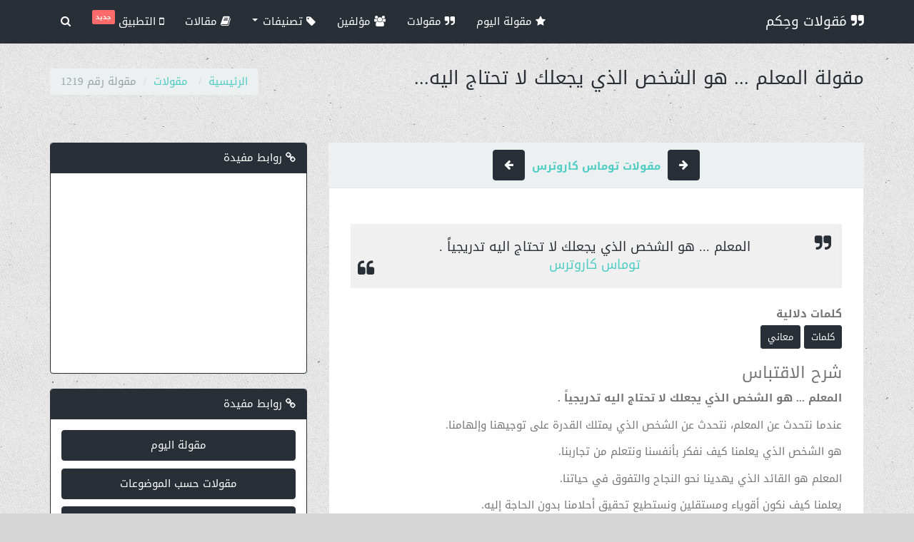

--- FILE ---
content_type: text/html; charset=UTF-8
request_url: https://arabic-quotes.com/quotes/1219/%D8%A7%D9%84%D9%85%D8%B9%D9%84%D9%85-%D9%87%D9%88-%D8%A7%D9%84%D8%B4%D8%AE%D8%B5-%D8%A7%D9%84%D8%B0%D9%8A-%D9%8A%D8%AC%D8%B9%D9%84%D9%83-%D9%84%D8%A7-%D8%AA%D8%AD%D8%AA%D8%A7%D8%AC-%D8%A7%D9%84%D9%8A%D9%87
body_size: 6957
content:
<!DOCTYPE html>
<html lang="ar" xmlns:og="http://ogp.me/ns#">
<head>
    <meta charset="utf-8">
    <meta http-equiv="X-UA-Compatible" content="IE=edge">
    <meta name="viewport" content="width=device-width, initial-scale=1">    
        
<link rel="canonical" href="https://arabic-quotes.com/quotes/1219/المعلم-هو-الشخص-الذي-يجعلك-لا-تحتاج-اليه" />
<meta name="description" content="المعلم ... هو الشخص الذي يجعلك لا تحتاج اليه تدريجياً .">
<meta name="keywords" content="كلمات,معاني">
<!-- Facebook Card -->
<meta property="fb:app_id" content="964304153704457"/>
<meta property="og:locale" content="ar">
<meta property="og:site_name" content="مَقولات وحِكم">
<meta property="og:title" content="مقولة - المعلم ... هو الشخص الذي يجعلك لا تحتاج اليه..." />
<meta property="og:type" content="article" />
<meta property="og:url" content="https://arabic-quotes.com/quotes/1219/المعلم-هو-الشخص-الذي-يجعلك-لا-تحتاج-اليه" />
<meta property="og:image" content="https://arabic-quotes.com/img/splash.jpg" />
<meta property="og:description" content="المعلم ... هو الشخص الذي يجعلك لا تحتاج اليه تدريجياً ." />    
<meta property="article:author" content="مَقولات وحِكم">
<meta property="article:publisher" content="مَقولات وحِكم">
<meta property="article:published_time" content="1970-01-01 03:00:00" /> 
<!-- /Facebook Card -->
<!-- Twitter Card -->
<meta name="twitter:card" content="summary_large_image">
<meta name="twitter:site" content="@arabicQuotesCom">
<meta name="twitter:creator" content="@arabicQuotesCom">
<meta name="twitter:title" content="مقولة - المعلم ... هو الشخص الذي يجعلك لا تحتاج اليه...">
<meta name="twitter:description" content="المعلم ... هو الشخص الذي يجعلك لا تحتاج اليه تدريجياً .">
<meta name="twitter:image" content="https://arabic-quotes.com/img/splash.jpg">
<!-- /Twitter Card -->      <link rel="shortcut icon" type="image/png" href="/img/favicon.png" />
    <link rel="apple-touch-icon" href="/img/icon-57.png" />
    <link rel="apple-touch-icon" sizes="72x72" href="/img/icon-72.png" />
    <link rel="apple-touch-icon" sizes="114x114" href="/img/icon-114.png" />
    <link rel="search" type="application/opensearchdescription+xml" title="بحث" href="https://arabic-quotes.com/opensearch.xml" />    
    <link rel="manifest" href="/manifest.json" />    
    <title>مقولة - المعلم ... هو الشخص الذي يجعلك لا تحتاج اليه...</title>
    <meta name="p:domain_verify" content="9a7514b3967040ccb837d02f2a37fae6"/>  
    <meta name="google-play-app" content="app-id=com.arabicquotes.app">
    <link rel="preconnect" href="https://cdn.onesignal.com">
    <link rel="preconnect" href="https://www.googletagmanager.com">
    
    
    <link rel="dns-prefetch" href="https://cdn.onesignal.com">
    <link rel="dns-prefetch" href="https://www.googletagmanager.com">
        
            
    <link rel="preload" href="//fonts.gstatic.com/ea/droidarabickufi/v6/DroidKufi-Regular.woff2" as="font" type="font/woff2" crossorigin="anonymous">

    <!-- Plugin CSS -->
    <script src="/cdn-cgi/scripts/7d0fa10a/cloudflare-static/rocket-loader.min.js" data-cf-settings="eff82a31cebc8c1e17b814d8-|49"></script><link rel="preload" href="/vendor/bootstrap/css/bootstrap.build.css" as="style" onload="this.onload=null;this.rel='stylesheet'">
    <script src="/cdn-cgi/scripts/7d0fa10a/cloudflare-static/rocket-loader.min.js" data-cf-settings="eff82a31cebc8c1e17b814d8-|49"></script><link rel="stylesheet" href="/vendor/font-awesome/css/font-awesome.build.css" media="print" onload="this.media='all'">
    <script src="/cdn-cgi/scripts/7d0fa10a/cloudflare-static/rocket-loader.min.js" data-cf-settings="eff82a31cebc8c1e17b814d8-|49"></script><link rel="stylesheet" href="/css/style.min.css?ver=1.10" media="print" onload="this.media='all'">
    <script async src="https://pagead2.googlesyndication.com/pagead/js/adsbygoogle.js?client=ca-pub-9148697085936208" crossorigin="anonymous" type="eff82a31cebc8c1e17b814d8-text/javascript"></script>
    <!-- CUSTOM CSS -->
        
        <!-- Google tag (gtag.js) -->
    <script async src="https://www.googletagmanager.com/gtag/js?id=G-5RZE9GFW6E" type="eff82a31cebc8c1e17b814d8-text/javascript"></script>
    <script type="eff82a31cebc8c1e17b814d8-text/javascript">
    window.dataLayer = window.dataLayer || [];
    function gtag(){dataLayer.push(arguments);}
    gtag('js', new Date());

    gtag('config', 'G-5RZE9GFW6E');
    </script>
            
    <script type="application/ld+json">
        {
        "@context" : "http://schema.org",
        "@type" : "Organization",
        "name" : "مَقولات وحِكم",
        "url" : "https://arabic-quotes.com/",
        "sameAs" : [
        "https://www.facebook.com/ArabicQuotesCom",
        "https://twitter.com/arabicQuotesCom",
        "https://www.pinterest.com/arabicquotescom/",
        "https://arabicquotescom.tumblr.com/"
        ]
        }
    </script>
        
</head>

<body class="lazy-bg" data-bg="/img/bg.png">

    <div id="wrapper">

        
<nav class="navbar navbar-default navbar-fixed-top">
  <div class="container">
    <div class="navbar-header">
      <button type="button" class="navbar-toggle collapsed" data-toggle="collapse" data-target="#navbar-menu">
        <span class="sr-only">قائمة</span>
        <span class="icon-bar"></span>
        <span class="icon-bar"></span>
        <span class="icon-bar"></span>
      </button>
      <a class="navbar-brand" href="/"><i class="fa fa-quote-right"></i> مَقولات وحِكم</a>
    </div>

    <div class="collapse navbar-collapse navbar-left" id="navbar-menu">
        <ul class="nav navbar-nav">
            <li><a href="/" title="مقولة اليوم"><i class="fa fa-star"></i> مقولة اليوم</a></li>
            <li><a href="/quotes" title="مقولات"><i class="fa fa-quote-right"></i> مقولات</a></li>
            <li><a href="/authors" title="مؤلفين"><i class="fa fa-users"></i> مؤلفين</a></li>
            <li class="dropdown">
              <a href="#" class="dropdown-toggle" data-toggle="dropdown" title="تصنيفات"><i class="fa fa-tag"></i> تصنيفات  <span class="caret"></span></a>
              <ul class="dropdown-menu" role="menu">
                <li><a href="/categories" title="موضوعات"><i class="fa fa-th-large"></i> موضوعات</a></li>
                <li><a href="/tags" title="وسوم"><i class="fa fa-tags"></i> وسوم</a></li>
              </ul>
            </li>

            <li><a href="/blog" title="مقالات"><i class="fa fa-book"></i> مقالات </a></li>   
                     
            <li><a href="https://play.google.com/store/apps/details?id=com.arabicquotes.app&utm_source=website_banner&pcampaignid=pcampaignidMKT-Other-global-all-co-prtnr-py-PartBadge-Mar2515-1" target="_blank" title="مقالات"><i class="fa fa-mobile"></i> التطبيق <span class="label label-danger" style="padding: 1px 5px;vertical-align: top;font-size: 60%;">جديد</span></a></li>            
         
            <li class="hidden-xs"><a href="#" class="search-btn" title=""><i class="fa fa-search"></i> <span class="visible-xs-inline">بحث</span></a></li>
        </ul>
        <div class="search-box" itemscope itemtype="http://schema.org/WebSite">
            <link itemprop="url" href="https://arabic-quotes.com/"/>
            <form class="search-form" role="search" action="/quotes/search" itemprop="potentialAction" itemscope itemtype="http://schema.org/SearchAction">
                <meta itemprop="target" content="https://arabic-quotes.com/quotes/search?q={q}"/>
                <input type="text" class="form-control" name="q" placeholder="كلمات البحث" itemprop="query-input">
                <button type="submit"><i class="fa fa-search"></i></button>
            </form>
        </div>
    </div>
  </div>
</nav>      
        
        

<div id="content">

    <div class="section-header">
        <div class="container">
            <h1>مقولة&nbsp;المعلم ... هو الشخص الذي يجعلك لا تحتاج اليه...</h1>
            
<ol itemscope itemtype="http://schema.org/BreadcrumbList" class="breadcrumb">
    <li itemprop="itemListElement" itemscope itemtype="http://schema.org/ListItem">
        <a itemprop="item" href="https://arabic-quotes.com/"><span itemprop="name">الرئيسية</span></a>
        <meta itemprop="position" content="1" />
    </li>
            <li itemprop="itemListElement" itemscope itemtype="http://schema.org/ListItem">
        <a itemprop="item" href="https://arabic-quotes.com/quotes" ><span itemprop="name">مقولات</span></a>
        <meta itemprop="position" content="2" />
    </li>
                  <li class="active">مقولة رقم 1219</li>
      </ol>        </div>
    </div>

    <div class="container blog">
        <div class="row">
            <div class="col-xs-12 col-md-8">
                <div class="blog-posts text-boxes">

                    <nav class="text-center" style="background:#ecf0f1;padding: 10px 0;">                            
                        <a class="btn btn-primary" href="/quotes/1220/المنافق-شخص-هانت-عليه-نفسه-بقدر-ما-عظمت"><span aria-hidden="true"><i class="fa fa-arrow-right"></i></span></a>
                            
                        &nbsp;<a href="/authors/471/توماس-كاروترس" class="text-default" title="مقولات توماس كاروترس"><strong>مقولات توماس كاروترس</strong></a>&nbsp;

                        <a class="btn btn-primary" href="/quotes/1218/المرونة-وهي-القدرة-على-تغيير-طريقة-التفكير"><span aria-hidden="true"><i class="fa fa-arrow-left"></i> </span></a>
                    </nav>

                    <article class="post box">
                                                
                                                
                        <div class="post-content">
                            <div class="description">
                                <blockquote>المعلم ... هو الشخص الذي يجعلك لا تحتاج اليه تدريجياً .<br><a href="/authors/471/توماس-كاروترس">توماس كاروترس</a></blockquote>

                                <br>
                                
                                <label>كلمات دلالية</label><br>
                                                                    <a href="/tags/كلمات" class="btn btn-sm btn-primary">كلمات</a>
                                                                    <a href="/tags/معاني" class="btn btn-sm btn-primary">معاني</a>
                                                                <br>

                                <h2>شرح الاقتباس</h2>  
                                <div class="quote-content"><p><b>المعلم ... هو الشخص الذي يجعلك لا تحتاج اليه تدريجياً .</b></p>

<p>عندما نتحدث عن المعلم، نتحدث عن الشخص الذي يمتلك القدرة على توجيهنا وإلهامنا.</p>

<p>هو الشخص الذي يعلمنا كيف نفكر بأنفسنا ونتعلم من تجاربنا.</p>

<p>المعلم هو القائد الذي يهدينا نحو النجاح والتفوق في حياتنا.</p>

<p>يعلمنا كيف نكون أقوياء ومستقلين ونستطيع تحقيق أحلامنا بدون الحاجة إليه.</p>

<p>هو الشخص الذي يبذل جهده ووقته ليساعدنا على النمو والتطور الشخصي.</p>

<p>المعلم هو الصديق الذي يقف بجانبنا في كل مرحلة من مراحل حياتنا ويدعمنا في كل قرار نتخذه.</p>

<p>هو الشخص الذي يعلمنا كيف نكون أفضل نسخة من أنفسنا ونحقق أهدافنا بكل ثقة وإصرار.</p>

<p>فعندما نجد المعلم الصحيح، نكون قد وجدنا القدوة والدافع لنحقق كل ما نرغب فيه دون الحاجة إليه تدريجياً.</p></div>    

                            </div>
                            
                            <div class="alert alert-danger">
                                <i class="fa fa-info"></i> ملاحظة: لا تتردد في مشاركة أي من الاقتباسات المصورة على مدونتك أو موقعك الإلكتروني أو على شبكات التواصل الاجتماعي، فقط تأكد من ذكر المصدر أو الصفحة التي عثرت فيها.على هذه الصورة<br>شكرا! 🙏                            </div>

                            <div class="social-share">
                                <div class="fb-like" data-href="https://arabic-quotes.com/quotes/1219/المعلم-هو-الشخص-الذي-يجعلك-لا-تحتاج-اليه" data-layout="button_count" data-action="like" data-size="large" data-show-faces="true" data-share="true"></div>
                                <div class="twt-wrap"><a class="twitter-share-button" data-size="large" href="https://twitter.com/intent/tweet?text=المعلم ... هو الشخص الذي يجعلك لا تحتاج اليه...&url=https://arabic-quotes.com/quotes/1219/المعلم-هو-الشخص-الذي-يجعلك-لا-تحتاج-اليه">Tweet</a></div>
                                <div class="gp-wrap"><div class="g-plusone" data-size="tall" data-href="https://arabic-quotes.com/quotes/1219/المعلم-هو-الشخص-الذي-يجعلك-لا-تحتاج-اليه"></div></div>
                            </div>

                        </div> 
                    </article>
                </div>

                <div id="comments">
                    <div class="fb-comments" data-href="https://arabic-quotes.com/quotes/1219/المعلم-هو-الشخص-الذي-يجعلك-لا-تحتاج-اليه" data-numposts="10"></div>
                    
                       
                </div>                

            </div>

            <div class="col-xs-12 col-md-4">
                   
                
                <div class="panel panel-primary panel-ads">
    <div class="panel-heading"><i class="fa fa-link"></i> روابط مفيدة</div>
    <div class="panel-body">
    	
                    <div class="code-banner">
                <!-- link for tracking -->
                <a rel="nofollow" href="/go/58" title="Adsense Display Unit" class="banner hidden"></a>
                <!-- Display unit -->
<ins class="adsbygoogle"
     style="display:block"
     data-ad-client="ca-pub-9148697085936208"
     data-ad-slot="8277924626"
     data-ad-format="auto"
     data-full-width-responsive="true"></ins>
<script type="eff82a31cebc8c1e17b814d8-text/javascript">
     (adsbygoogle = window.adsbygoogle || []).push({});
</script>            </div>
                
    </div>
</div>      
                
<div class="panel panel-primary">
    <div class="panel-heading"><i class="fa fa-link"></i> روابط مفيدة</div>
    <div class="panel-body">
        <p><a class="btn btn-primary btn-block" href="https://arabic-quotes.com" title="مقولة اليوم">مقولة اليوم</a></p>

<p><a class="btn btn-primary btn-block" href="https://arabic-quotes.com/categories" title="مقولات حسب الموضوعات">مقولات حسب الموضوعات</a></p>

<p><a class="btn btn-primary btn-block" href="https://arabic-quotes.com/blog/%D8%A3%D8%B1%D9%88%D8%B9-100-%D9%85%D9%82%D9%88%D9%84%D8%A9-%D8%AA%D8%AD%D9%81%D9%8A%D8%B2-%D9%85%D8%B9-%D8%A7%D9%84%D8%B5%D9%88%D8%B1" title="ة في التحفيز مع الصور">أروع 100 مقولة في التحفيز مع الصور</a></p>

<p><a class="btn btn-primary btn-block" href="https://arabic-quotes.com/blog/%D8%AA%D8%B9%D9%84%D9%85-%D9%85%D9%86-%D8%AD%D9%83%D9%85-%D9%88%D8%A3%D9%82%D9%88%D8%A7%D9%84-%D8%A7%D9%84%D8%A2%D8%AE%D8%B1%D9%8A%D9%86-%D8%B9%D9%86-%D9%81%D9%88%D8%A7%D8%A6%D8%AF-%D8%A7%D9%84%D9%83%D8%AA%D8%A8-%D9%88%D8%A7%D9%84%D9%82%D8%B1%D8%A7%D8%A1%D8%A9" title="مقولات جميلة و أقوال العظماء حول الكتب والقراءة">مقولات حول الكتب والقراءة</a></p>

<p><a class="btn btn-primary btn-block" href="https://arabic-quotes.com/blog/%D8%A3%D9%82%D9%88%D8%A7%D9%84-%D9%85%D8%A3%D8%AB%D9%88%D8%B1%D8%A9-%D8%B9%D9%86-%D8%A7%D9%84%D8%AD%D9%83%D9%85%D8%A9-%D8%AD%D9%83%D9%85-%D8%B9%D9%86-%D8%A7%D9%84%D8%AD%D9%8A%D8%A7%D8%A9" title="أقوال مأثورة عن الحكمة وحكم عن الحياة">حكم عن الحياة</a></p>

<p><a class="btn btn-primary btn-block" href="https://arabic-quotes.com/blog/%D9%83%D9%84%D9%85%D8%A7%D8%AA-%D8%B9%D8%A8%D8%A7%D8%B1%D8%A7%D8%AA-%D9%85%D9%82%D9%88%D9%84%D8%A7%D8%AA-%D8%B5%D8%AF%D8%A7%D9%82%D8%A9-%D8%A3%D8%B5%D8%AF%D9%82%D8%A7%D8%A1" title="كلمات و عبارات عن الصداقة و الأصدقاء">كلمات و عبارات عن الصداقة و الأصدقاء</a></p>

<p><a class="btn btn-primary btn-block" href="https://arabic-quotes.com/blog/%D8%A3%D9%81%D8%B6%D9%84-%D8%A7%D9%84%D9%85%D9%82%D9%88%D9%84%D8%A7%D8%AA-%D9%88%D8%A7%D9%84%D8%A7%D9%82%D8%AA%D8%A8%D8%A7%D8%B3%D8%A7%D8%AA-%D8%B9%D9%86-%D8%A7%D9%84%D8%AD%D9%8A%D8%A7%D8%A9" title="أقوال وحكم عن الحياة مع الصور">أقوال وحكم عن الحياة مع الصور</a></p>

<p><a class="btn btn-primary btn-block" href="https://arabic-quotes.com/blog/%D8%A3%D9%82%D9%88%D8%A7%D9%84-%D9%88%D9%85%D9%82%D9%88%D9%84%D8%A7%D8%AA-%D8%B9%D9%86-%D8%A7%D9%84%D8%AD%D8%A8" title="مقولات عن الحب">إقتباسات ومقولات عن الحب</a></p>

<p><a class="btn btn-primary btn-block" href="https://coolfamousquotes.com/blog/100-motivational-success-quotes-to-live-by-for-2021" title="Motivational english quotes">مقولات تحفيزية بالانجليزي</a></p>

<p><a class="btn btn-primary btn-block" href="https://citationfrancaise.com" rel="follow" title="Citations francaise">مقولات فرنسية</a></p>
    </div>
</div>               </div>        

        </div>

    </div>
</div>


        <footer class="bg-primary">
    <div class="container">
        <div class="row">
            <div class="col-sm-4">
                <h3><i class="fa fa-quote-right"></i> مَقولات وحِكم</h3>
                <p class="text-right">الموقع  هو فكرة لجمع الأقوال المأثورة – عربية و غير عربية -  للقادة والمفكرين والرواد عبر التاريخ الانساني يتم عرضها على شكل عبارات موجزة تختزل الكثير من الرؤى والمعاني بهدف الاستفادة من تجارب الآخرين واقتفاء الحكمة منها. فحكمة مفيدة تقرأها قد تغير طريقة تفكيرك أو نظرك إلى بعض الأشياء في هذه الحياة. </p>
                <ul class="list-inline">
                    <li><a href="/" title="مقولة اليوم"> مقولة اليوم</a></li>                        
                    <li><a href="/quotes/suggest" title="شاركنا بمقولة">شاركنا بمقولة</a></li>
                    <li><a href="/about" title="عن الموقع">عن الموقع</a></li>                    
                </ul>   
            </div>      
            <div class="col-sm-4">
                <h3><i class="fa fa-comments"></i>  لكي يصلك كل جديد تابعنا على </h3>
                <ul class="list-inline" style="margin-bottom:15px">
                    <li><a href="https://www.facebook.com/ArabicQuotesCom" target="_blank" class="btn btn-sm btn-facebook" aria-label="facebook"><i class="fa fa-facebook"></i></a></li>
                    <li><a href="https://twitter.com/arabicQuotesCom" target="_blank" class="btn btn-sm btn-twitter" aria-label="twitter"><i class="fa fa-twitter"></i></a></li>
                    <li><a href="https://www.pinterest.com/arabicquotescom/" target="_blank" class="btn btn-sm btn-pinterest" aria-label="pinterest"><i class="fa fa-pinterest"></i></a></li>
                    <li><a href="https://arabicquotescom.tumblr.com/" target="_blank" class="btn btn-sm btn-tumblr" aria-label="tumblr"><i class="fa fa-tumblr"></i></a></li>
                </ul>                
            </div>
            <div class="col-sm-4">
                <h3><i class="fa fa-book"></i> آخر المقالات</h3>
                <ul class="">
            <li><a href="/blog/تحفيز-وإلهام-حكم-عن-الحياة-والعمل-لتحقيق-النجاح" title="تحفيز وإلهام: حكم عن الحياة والعمل لتحقيق النجاح">
            تحفيز وإلهام: حكم عن الحياة والعمل لتحقيق النجاح</a></li>
            <li><a href="/blog/اكتشف-عبارات-مؤثرة-عن-الصداقة-والوفاء-تستحق-المشاركة" title="اكتشف عبارات مؤثرة عن الصداقة والوفاء تستحق المشاركة">
            اكتشف عبارات مؤثرة عن الصداقة والوفاء تستحق المشاركة</a></li>
            <li><a href="/blog/استكشف-كيف-يمكنك-تحفيز-إبداعك-الشخصي-وتطوير-مهاراتك-بشكل-إبداعي" title="استكشف كيف يمكنك تحفيز إبداعك الشخصي وتطوير مهاراتك بشكل إبداعي">
            استكشف كيف يمكنك تحفيز إبداعك الشخصي وتطوير مهاراتك بشكل إبداعي</a></li>
            <li><a href="/blog/اقتباسات-وأمثال-تحمل-حكم-الحياة" title="اقتباسات وأمثال تحمل حكم الحياة">
            اقتباسات وأمثال تحمل حكم الحياة</a></li>
            <li><a href="/blog/حكم-عن-الحياة-والحب-كيف-يؤثر-الحب-على-سعادتنا" title="حكم عن الحياة والحب: كيف يؤثر الحب على سعادتنا">
            حكم عن الحياة والحب: كيف يؤثر الحب على سعادتنا</a></li>
    </ul>
            </div>
        </div>
        <div class="row copyright">
            <div class="col-xs-6">
                <ul class="list-inline" class="">
                    <li><a href="/privacy" title="سياسة الخصوصية">سياسة الخصوصية</a></li>
                    <li><a href="/terms" title="اتفاقية الاستخدام">اتفاقية الاستخدام</a></li>            
                </ul>            
            </div>
            <div class="col-xs-6 brand">
            تطوير <a href="http://akachbat.com" target="_blank"><img class="lazy-img" data-src="/img/ak-logo.png" alt="akachbat.com" width="22" height="25" /></a></span>
            </div>
        </div>
    </div>
</footer>           

    </div>



    <!-- jQuery -->
    <script src="https://cdnjs.cloudflare.com/ajax/libs/jquery/2.1.4/jquery.min.js" integrity="sha512-AFwxAkWdvxRd9qhYYp1qbeRZj6/iTNmJ2GFwcxsMOzwwTaRwz2a/2TX225Ebcj3whXte1WGQb38cXE5j7ZQw3g==" crossorigin="anonymous" referrerpolicy="no-referrer" defer type="eff82a31cebc8c1e17b814d8-text/javascript"></script>
    <!-- Bootstrap Core JavaScript -->
    <script src="https://cdnjs.cloudflare.com/ajax/libs/twitter-bootstrap/3.3.0/js/bootstrap.min.js" integrity="sha512-nBe/MAVnca0bCImmi2/WzJoGCgaUOMVDtTXFXUcxuLuFLUc3FGdOx8LR28WxgocUumd4Db5k5Ppjqz1M1Ijy1A==" crossorigin="anonymous" referrerpolicy="no-referrer" defer type="eff82a31cebc8c1e17b814d8-text/javascript"></script>
    
    <!-- ONE SIGNAL SDK -->
    <script src="https://cdn.onesignal.com/sdks/OneSignalSDK.js" defer="" type="eff82a31cebc8c1e17b814d8-text/javascript"></script>

    <script type="eff82a31cebc8c1e17b814d8-text/javascript">
        //OneSignal INIT
        var OneSignal = window.OneSignal || [];
        OneSignal.push(function() {
            OneSignal.init({
            appId: "cb9ec992-91e2-4938-9ed0-c22c07979ffb",
            });
        });        

        var voteAction = "/quotes/vote";
        var randomAction = "/quotes/random";

    </script>

    <script src="/js/script.min.js?ver=1.7" defer type="eff82a31cebc8c1e17b814d8-text/javascript"></script>
    

<!-- Facebook SDK -->    
<div id="fb-root"></div>
<script type="eff82a31cebc8c1e17b814d8-text/javascript">
(function(d, s, id) {
    var js, fjs = d.getElementsByTagName(s)[0];
    if (d.getElementById(id)) return;
    js = d.createElement(s); js.id = id;
    js.src = 'https://connect.facebook.net/ar_AR/sdk.js#xfbml=1&autoLogAppEvents=1&version=v3.2&appId=964304153704457';
    fjs.parentNode.insertBefore(js, fjs);
    }(document, 'script', 'facebook-jssdk'));
</script>


<script type="eff82a31cebc8c1e17b814d8-text/javascript">window.twttr = (function(d, s, id) {
  var js, fjs = d.getElementsByTagName(s)[0],
    t = window.twttr || {};
  if (d.getElementById(id)) return t;
  js = d.createElement(s);
  js.id = id;
  js.src = "https://platform.twitter.com/widgets.js";
  fjs.parentNode.insertBefore(js, fjs);

  t._e = [];
  t.ready = function(f) {
    t._e.push(f);
  };

  return t;
}(document, "script", "twitter-wjs"));</script><script async defer src="//assets.pinterest.com/js/pinit.js" data-pin-hover="true" data-pin-tall="true" data-pin-round="true" data-pin-lang="en" type="eff82a31cebc8c1e17b814d8-text/javascript"></script>
    <!-- CUSTOM JS -->
    
<script src="/cdn-cgi/scripts/7d0fa10a/cloudflare-static/rocket-loader.min.js" data-cf-settings="eff82a31cebc8c1e17b814d8-|49" defer></script><script defer src="https://static.cloudflareinsights.com/beacon.min.js/vcd15cbe7772f49c399c6a5babf22c1241717689176015" integrity="sha512-ZpsOmlRQV6y907TI0dKBHq9Md29nnaEIPlkf84rnaERnq6zvWvPUqr2ft8M1aS28oN72PdrCzSjY4U6VaAw1EQ==" data-cf-beacon='{"version":"2024.11.0","token":"8d15341ec45f4d1bb91735ace4f417bf","r":1,"server_timing":{"name":{"cfCacheStatus":true,"cfEdge":true,"cfExtPri":true,"cfL4":true,"cfOrigin":true,"cfSpeedBrain":true},"location_startswith":null}}' crossorigin="anonymous"></script>
</body>

</html>

--- FILE ---
content_type: text/html; charset=UTF-8
request_url: https://arabic-quotes.com/impup/58
body_size: -341
content:
{"result":145070}

--- FILE ---
content_type: text/html; charset=utf-8
request_url: https://www.google.com/recaptcha/api2/aframe
body_size: 266
content:
<!DOCTYPE HTML><html><head><meta http-equiv="content-type" content="text/html; charset=UTF-8"></head><body><script nonce="9dk0x4vu0rJ1awbHd8aRHQ">/** Anti-fraud and anti-abuse applications only. See google.com/recaptcha */ try{var clients={'sodar':'https://pagead2.googlesyndication.com/pagead/sodar?'};window.addEventListener("message",function(a){try{if(a.source===window.parent){var b=JSON.parse(a.data);var c=clients[b['id']];if(c){var d=document.createElement('img');d.src=c+b['params']+'&rc='+(localStorage.getItem("rc::a")?sessionStorage.getItem("rc::b"):"");window.document.body.appendChild(d);sessionStorage.setItem("rc::e",parseInt(sessionStorage.getItem("rc::e")||0)+1);localStorage.setItem("rc::h",'1768803657279');}}}catch(b){}});window.parent.postMessage("_grecaptcha_ready", "*");}catch(b){}</script></body></html>

--- FILE ---
content_type: text/javascript
request_url: https://arabic-quotes.com/js/script.min.js?ver=1.7
body_size: 786
content:
function getCookie(t){for(var e=t+"=",n=decodeURIComponent(document.cookie),o=n.split(";"),a=0;a<o.length;a++){for(var i=o[a];" "==i.charAt(0);)i=i.substring(1);if(0==i.indexOf(e))return i.substring(e.length,i.length)}return""}function setCookie(t,e,n){var o=new Date;o.setTime(o.getTime()+24*n*60*60*1e3);var a="expires="+o.toUTCString();document.cookie=t+"="+e+";"+a+";path=/"}(function(t){t(".search-btn").click(function(){t(".search-box").hasClass("active")?(t(".search-btn").children("i").removeClass().addClass("fa fa-search"),t(".search-box").removeClass("active")):(t(this).children("i").removeClass().addClass("fa fa-close"),t(".search-box").addClass("active"),t(".search-box input").focus())}),t(".search-box input").focusout(function(){setTimeout(function(){t(".search-box").hasClass("active")&&(t(".search-btn").children("i").removeClass().addClass("fa fa-search"),t(".search-box").removeClass("active"))},300)}),t(".container").on("click",".btn-vote",function(e){var n=t(this),o=n.parent("li"),a=n.prev();n.hasClass("voted")||(o.removeClass("bounceInDown"),a.html(parseInt(a.text())+1),n.addClass("voted"),o.addClass("bounceInDown"),t.ajax({url:voteAction,data:{id:n.data("quote-id")},dataType:"json"}).done(function(t){})),e.preventDefault()}),t(".container").on("click",".btn-refresh",function(e){var n=t(this),o=n.parent("li"),a=o.parents(".container");n.find("i").addClass("fa-spin"),t.ajax({url:randomAction}).done(function(e){a.html(e),t('[data-toggle="tooltip"]').tooltip()}),e.preventDefault()}),t(".container").on("click",".quote-link a",function(t){t.preventDefault()}),t("a.social.fb").click(function(t){window.open("http://www.facebook.com/share.php?u="+this.href,"","menubar=no,toolbar=no,resizable=yes,scrollbars=yes,height=600,width=600"),t.preventDefault()}),t("a.social.twitter").click(function(e){container=t(this).parents(".quote-container");var n=container.find(".quote-text").text().trim(),o=container.find(".quote-author").text().trim(),a=n+"%0a%0a"+o+"%0a%0a@‎arabicQuotesCom";window.open("https://twitter.com/intent/tweet?url="+a,"","menubar=no,toolbar=no,resizable=yes,scrollbars=yes,height=600,width=600"),e.preventDefault()}),t('[data-toggle="tooltip"]').tooltip(),t(".banner").each(function(e,n){t.ajax({url:t(n).attr("href").replace("go","impup")}).done(function(t){console.log(t)})}),t(".modal").each(function(e,n){var o=t(n).attr("id");if(t(n).length&&""==getCookie(o)){var a=t(n).data("delay");setTimeout(function(){t(n).modal("show"),setCookie(o,"true",7)},a)}})})(jQuery),$(document).ready(function(){function t(){var t=$(this).scrollTop();Math.abs(n-t)<=o||(t>n&&t>a?$(".navbar").addClass("nav-up"):t+$(window).height()<$(document).height()&&$(".navbar").removeClass("nav-up"),n=t)}var e,n=0,o=5,a=$(".navbar").outerHeight();$(window).scroll(function(t){e=!0}),setInterval(function(){e&&(t(),e=!1)},250)}),document.addEventListener("DOMContentLoaded",function(){let t=document.querySelectorAll(".lazy-bg"),e=document.querySelectorAll(".lazy-img");const n=function(){t=Array.from(t).filter(t=>{if(t.getBoundingClientRect().top<window.innerHeight&&t.getBoundingClientRect().bottom>0){const e=t.getAttribute("data-bg");return t.style.backgroundImage=`url('${e}')`,t.classList.remove("lazy-bg"),!1}return!0}),e=Array.from(e).filter(t=>{if(t.getBoundingClientRect().top<window.innerHeight&&t.getBoundingClientRect().bottom>0){const e=t.getAttribute("data-src");return t.setAttribute("src",e),t.classList.remove("lazy-img"),!1}return!0})};window.addEventListener("scroll",n),window.addEventListener("resize",n),window.addEventListener("orientationchange",n),n()});